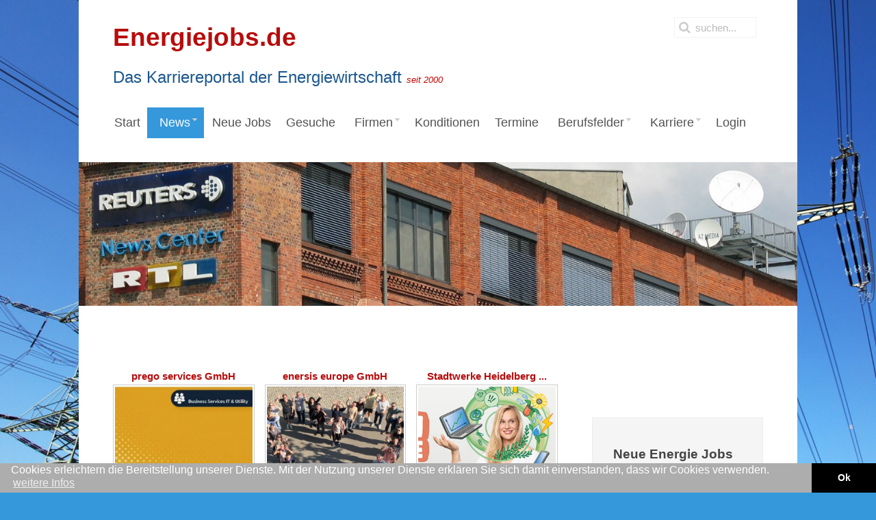

--- FILE ---
content_type: text/html; charset=utf-8
request_url: https://www.energiejobs.de/news/nachrichten/artikel-38757-boerse-kw-30-24-renixx-klettert-enphase-nachfrage-steigt-nordex-umsatz-plus-25-prozent-prognose-angehoben-vestas-us-auftraege-ormat-setzt-auf-speicher-tesla-gewinnrueckgang
body_size: 15140
content:
<!DOCTYPE HTML>
<html lang="de-de" dir="ltr"  data-config='{"twitter":0,"plusone":0,"facebook":0,"style":"default"}'>

<head>
<meta charset="utf-8">
<meta http-equiv="X-UA-Compatible" content="IE=edge">
<meta name="viewport" content="width=device-width, initial-scale=1">
<base href="https://www.energiejobs.de/news/nachrichten/artikel-38757-boerse-kw-30-24-renixx-klettert-enphase-nachfrage-steigt-nordex-umsatz-plus-25-prozent-prognose-angehoben-vestas-us-auftraege-ormat-setzt-auf-speicher-tesla-gewinnrueckgang" />
	<meta name="keywords" content="Energie, Jobs, Karriere, Stellen, Energiebranche, Energiewirtschaft" />
	<meta name="description" content="Energiejobs - Karriereportal der Energiewirtschaft seit 2000" />
	<meta name="generator" content="Joomla! - Open Source Content Management" />
	<title>Börse KW 30/24: RENIXX klettert - Enphase: Nachfrage steigt - Nordex: Umsatz plus 25 Prozent - Prognose angehoben - Vestas: US-Aufträge - Ormat setzt auf Speicher - Tesla: Gewinnrückgang</title>
	<link href="https://www.energiejobs.de/suchergebnis?itemid=38757&amp;format=opensearch" rel="search" title="Suchen Energiejobs" type="application/opensearchdescription+xml" />
	<link href="/templates/jp-snowflake/favicon.ico" rel="shortcut icon" type="image/vnd.microsoft.icon" />
	<link href="https://www.energiejobs.de/components/com_iwrnews/assets/css/style.css" rel="stylesheet" type="text/css" />
	<link href="/media/plg_jooag_shariff/css/shariff.complete.css" rel="stylesheet" type="text/css" />
	<link href="/modules/mod_jux_megamenu/assets/css/style.css" rel="stylesheet" type="text/css" />
	<link href="/modules/mod_jux_megamenu/assets/css/animate.css" rel="stylesheet" type="text/css" />
	<link href="/modules/mod_jux_megamenu/assets/css/jux-font-awesome.css" rel="stylesheet" type="text/css" />
	<link href="/modules/mod_jux_megamenu/assets/css/style/darkblue.css" rel="stylesheet" type="text/css" />
	<link href="/modules/mod_jux_megamenu/assets/css/stylec/custom-302.css" rel="stylesheet" type="text/css" />
	<style type="text/css">
#js-mainnav.darkblue ul.level1 .childcontent { margin: -20px 0 0 170px; }
	</style>
	<script type="application/json" class="joomla-script-options new">{"csrf.token":"d2ded5ce9f37138ce70ef852d83d0559","system.paths":{"root":"","base":""}}</script>
	<script src="/media/jui/js/jquery.min.js?4a2f056a4f40b147b9fcf0955e1d25ec" type="text/javascript"></script>
	<script src="/media/jui/js/jquery-noconflict.js?4a2f056a4f40b147b9fcf0955e1d25ec" type="text/javascript"></script>
	<script src="/media/jui/js/jquery-migrate.min.js?4a2f056a4f40b147b9fcf0955e1d25ec" type="text/javascript"></script>
	<script src="/media/system/js/core.js?4a2f056a4f40b147b9fcf0955e1d25ec" type="text/javascript"></script>
	<script src="/modules/mod_jux_megamenu/assets/js/headroom.js" type="text/javascript"></script>
	<script src="/modules/mod_jux_megamenu/assets/js/bootstrap.min.js" type="text/javascript"></script>
	<link rel='canonical' href='https://www.iwr.de/news/boerse-kw-30-24-renixx-klettert-enphase-nachfrage-steigt-nordex-umsatz-plus-25-prozent-prognose-angehoben-vestas-us-auftraege-ormat-setzt-auf-speicher-tesla-gewinnrueckgang-news38757' />
	<meta property="og:title" content="B&ouml;rse KW 30/24: RENIXX klettert - Enphase: Nachfrage steigt - Nordex: Umsatz plus 25 Prozent - Prognose angehoben - Vestas: US-Auftr&auml;ge - Ormat setzt auf Speicher - Tesla: Gewinnr&uuml;ckgang"/>
	<meta property="og:description" content="M&uuml;nster - Der globale Aktienindex f&uuml;r erneuerbare Energien RENIXX-World (ISIN: DE000RENX014) hat in der letzten Woche nach dem Verlust der Vorwoche gedreht..."/>
	<meta property="og:type" content="article"/>
	<meta property="og:image" content="https://www.iwr.de/images/news/38757/IWR_RENIXX_290724.PNG"/>
	<meta property="og:site_name" content="IWR"/>
	<meta name="twitter:card" content="summary_large_image" />
	<meta property="twitter:title" content="B&ouml;rse KW 30/24: RENIXX klettert - Enphase: Nachfrage steigt - Nordex: Umsatz plus 25 Prozent - Prognose angehoben - Vestas: US-Auftr&auml;ge - Ormat setzt auf Speicher - Tesla: Gewinnr&uuml;ckgang"/>
	<meta property="twitter:image" content="https://www.iwr.de/images/news/38757/IWR_RENIXX_290724.PNG"/>
	<meta property="twitter:description" content="M&uuml;nster - Der globale Aktienindex f&uuml;r erneuerbare Energien RENIXX-World (ISIN: DE000RENX014) hat in der letzten Woche nach dem Verlust der Vorwoche gedreht..."/>

<link rel="apple-touch-icon-precomposed" href="/templates/jp-snowflake/apple_touch_icon.png">
<link rel="stylesheet" href="/templates/jp-snowflake/css/bootstrap.css">
<link rel="stylesheet" href="/templates/jp-snowflake/css/theme.css">
<link rel="stylesheet" href="/templates/jp-snowflake/css/joomlaplates.css">
<link rel="stylesheet" href="/templates/jp-snowflake/css/custom.css">
<script src="/templates/jp-snowflake/js/uikit.js"></script>
<script src="/templates/jp-snowflake/warp/vendor/uikit/js/components/autocomplete.js"></script>
<script src="/templates/jp-snowflake/warp/vendor/uikit/js/components/search.js"></script>
<script src="/templates/jp-snowflake/warp/vendor/uikit/js/components/tooltip.js"></script>
<script src="/templates/jp-snowflake/warp/js/social.js"></script>
<script src="/templates/jp-snowflake/js/theme.js"></script>
<style type="text/css">
body {
background:url(https://www.energiejobs.de/images/Hintergrund/Fotolia_17950731_1920-1200.jpg)no-repeat center center fixed;
-webkit-background-size: cover;
-moz-background-size: cover;
-o-background-size: cover;
background-size: cover;
}
@media (max-width: 767px){
body .uk-navbar .tm-logo-small h4 {
	    font-size: 11px !important;
}
body .uk-navbar .tm-logo-small h4 em span{
	font-size: 9px !important;
}
}
</style>

<style>

@media (max-width: 767px){
	div#js-meganav::before {
		background-image: url(/images/Bilder_Kategorien/Fotolia_89871457_L_1280-256.jpg);
	}
}

.acp-search .uk-article-title{
	font-size: 18px !important;
	line-height: 1.2 !important;
	margin-bottom: 9px !important;
}
.acp-search .uk-article-title a{
	color: #3498db;
}
.acp-search .uk-article-meta{
	display: none;
}
.acp-search .uk-article p:not(.teaser){
	display: none;
}
.acp-search .uk-article p.teaser{
	font-weight: normal;
	margin-top: 3px;
	margin-bottom: 0;
	line-height: 20px;
}
.acp-search .uk-article {
	max-width: 620px;
}
.acp-search .tm-main .uk-panel-box{
	padding-left: 0;
	padding-top: 0;
}
.acp-search legend{
	display:none;
}
.acp-search .controls input{
	position: relative;
	top: 3px;
}
.acp-search .controls label{
	padding-right: 10px;
	margin-top: 5px;
}
.acp-search .tm-main .uk-panel-box fieldset:nth-child(2){
	display: flex;
}
@media (min-width: 501px){
	.only-mobile{
		display: none;
	}
}
@media (max-width: 500px){
	.iwr-slideshow-header > a > div > span {
		left: 0 !important;
		right: 0 !important;
		line-height: 1.3 !important;
		font-size: 16px !important;
	}
	.is-arbeitgeber-page > div > .tm-middle{
		margin-top: 0 !important;
	}
	img.arbeitgeber-logo {
		max-width: 78px;
	}
	.is-arbeitgeber-page .tm-content{
		padding-top: 0;
	}
	.is-arbeitgeber-page .uk-article-title{
		font-size: 14px;
		line-height: 28px;
	}
	
	body .iwr-slideshow-header{
		height: 50vw;
	}
	
	body .tm-main {
			margin-top: 10px;
		}
	
	body .uk-navbar-center{
		height: 1px;
	}
	.tm-navbar{
		margin-bottom: 0;
	}
	
	.is-arbeitgeber-page .jobs table,
	.is-arbeitgeber-page .jobs tbody,
	.is-arbeitgeber-page .jobs tr,
	.is-arbeitgeber-page .jobs td{
		display: block;
		text-align: left !important;
		width: 100% !important;
		padding: 0 !important;
		background-color: transparent !important;
	}	
	.is-arbeitgeber-page .jobs tr{
		margin-bottom: 10px;
	}
	.is-arbeitgeber-page .jobs th,
	.is-arbeitgeber-page .jobs thead{
		display: none !important;
	}
}
</style>
<link rel="stylesheet" href="//www.iwr.de/assets/portals/global.css" />
<script src="//www.iwr.de/assets/portals/global.js"></script>

<!-- Matomo Image Tracker-->
<img loading='lazy' referrerpolicy="no-referrer-when-downgrade" src="https://analytics.ench.de/matomo.php?idsite=24&amp;rec=1" style="border:0;position: absolute;" alt="" />
<!-- End Matomo --></head>

<body class="tm-sidebar-b-right tm-sidebars-1 tm-noblog ">

<!-- Start jp-wrapper -->
<div class="uk-container uk-container-center white-bg">
    <!-- TOP -->
	    <div class="toolbar-outer">
        <div style="padding:0" class="uk-container uk-container-center">
            <div class="tm-toolbar uk-clearfix uk-hidden-small">
                            <div class="uk-float-left"><div class="uk-panel" >
	<p><strong><span style="color: #b80c0c; font-size: 28pt;">Energiejobs.de</span></strong></p>
<p><span style="color: #1b588f; font-size: 18pt;">Das Karriereportal der Energiewirtschaft <span style="font-size: 10pt;"><em><span style="color: #cc0000;">seit 2000</span></em></span><br /></span></p></div></div>
                  
                            <div class="uk-navbar-flip">
                   <div class="uk-navbar-content uk-hidden-small">
<form id="search-184" class="uk-search" action="/news/nachrichten" method="post" role="search" data-uk-search="{'source': '/component/search/?tmpl=raw&amp;type=json&amp;ordering=&amp;searchphrase=all', 'param': 'searchword', 'msgResultsHeader': 'Suchergebnis', 'msgMoreResults': 'Weitere Ergebnisse', 'msgNoResults': 'Nichts gefunden', flipDropdown: 1}">
	<input class="uk-search-field" type="search" name="searchword" placeholder="suchen...">
	<input type="hidden" name="task"   value="search">
	<input type="hidden" name="option" value="com_search">
	<input type="hidden" name="Itemid" value="324">
</form></div>
              </div>
                          </div>
        </div>
    </div>
    

	            <nav class="tm-navbar uk-navbar">
                
                      
                            <div class="menu-inner">
              <div class="module"><div id="jux_memamenu302">
	<div id="megamenucss" class="megamenucss302">
		<div id="js-mainnav" class="clearfix megamenu horizontal left darkblue left down noJS  megamenu">
						<div id="CSS3-megaMenuToggle" class="megaMenuToggle">
				<i class="jux-fa jux-fa-bars font-item-menu"></i>
			</div>
						<div class="js-megamenu clearfix" id="js-meganav">
<ul class="megamenu level0"><li  class="megacss first submenu-align-auto"><a href="/"  class="megacss first " id="menu101" ><span class="menu-title"><i class="jux-fa  jux-"></i>Start</span></a></li><li  class="megacss haschild active submenu-align-auto"><a href="/news/nachrichten"  class="megacss haschild active " id="menu419" ><span class="menu-title"><i class="jux-fa  jux-"></i>News</span></a><div style='0' class="childcontent adddropdown clearfix cols1  ">
<div class=" jux-fa jux-fa-angle-down dropdown-toggle " id="arrow-icon" data-toggle="dropdown"></div>
<div class="childcontent-inner-wrap dropdown-menu">
<div class="childcontent-inner clearfix" style="width: 200px;"><div class="megacol column1 first" style="width: 200px;"><ul class="megamenu level1"><li  class="megacss first active submenu-align-auto"><a href="/news/nachrichten"  class="megacss first active " id="menu454" ><span class="menu-title"><i class="jux-fa  jux-"></i>Nachrichten</span></a></li><li  class="megacss submenu-align-auto"><a href="/news/presse"  class="megacss " id="menu497" ><span class="menu-title"><i class="jux-fa  jux-"></i>Pressemitteilungen</span></a></li><li  class="megacss submenu-align-auto"><a href="/news/politik"  class="megacss " id="menu470" ><span class="menu-title"><i class="jux-fa  jux-"></i>Politik</span></a></li><li  class="megacss submenu-align-auto"><a href="/news/wirtschaft-finanzen"  class="megacss " id="menu474" ><span class="menu-title"><i class="jux-fa  jux-"></i>Wirtschaft &amp; Finanzen</span></a></li><li  class="megacss submenu-align-auto"><a href="/news/firmen-und-produkte"  class="megacss " id="menu455" ><span class="menu-title"><i class="jux-fa  jux-"></i>Firmen und Produkte</span></a></li><li  class="megacss submenu-align-auto"><a href="/news/regenerative-energien"  class="megacss " id="menu456" ><span class="menu-title"><i class="jux-fa  jux-"></i>Regenerative Energien</span></a></li><li  class="megacss submenu-align-auto"><a href="/news/energierecht"  class="megacss " id="menu457" ><span class="menu-title"><i class="jux-fa  jux-"></i>Energierecht</span></a></li><li  class="megacss submenu-align-auto"><a href="/news/atomenergie"  class="megacss " id="menu458" ><span class="menu-title"><i class="jux-fa  jux-"></i>Atomenergie</span></a></li><li  class="megacss submenu-align-auto"><a href="/news/kohle"  class="megacss " id="menu459" ><span class="menu-title"><i class="jux-fa  jux-"></i>Kohle</span></a></li><li  class="megacss submenu-align-auto"><a href="/news/oel-gas"  class="megacss " id="menu460" ><span class="menu-title"><i class="jux-fa  jux-"></i>Öl &amp; Gas</span></a></li><li  class="megacss submenu-align-auto"><a href="/news/verbaende"  class="megacss " id="menu461" ><span class="menu-title"><i class="jux-fa  jux-"></i>Verbände</span></a></li><li  class="megacss submenu-align-auto"><a href="/news/klima-umweltschutz"  class="megacss " id="menu462" ><span class="menu-title"><i class="jux-fa  jux-"></i>Klima &amp; Umweltschutz</span></a></li><li  class="megacss submenu-align-auto"><a href="/news/energieberufe-bildung"  class="megacss " id="menu463" ><span class="menu-title"><i class="jux-fa  jux-"></i>Energieberufe &amp; Bildung</span></a></li><li  class="megacss submenu-align-auto"><a href="/news/energiespeicher"  class="megacss " id="menu472" ><span class="menu-title"><i class="jux-fa  jux-"></i>Energiespeicher</span></a></li><li  class="megacss submenu-align-auto"><a href="/news/digitales-und-software"  class="megacss " id="menu471" ><span class="menu-title"><i class="jux-fa  jux-"></i>Digitales und Software</span></a></li><li  class="megacss submenu-align-auto"><a href="/news/personalien"  class="megacss " id="menu473" ><span class="menu-title"><i class="jux-fa  jux-"></i>Personalien</span></a></li><li  class="megacss submenu-align-auto"><a href="/news/brennstoffzelle"  class="megacss " id="menu464" ><span class="menu-title"><i class="jux-fa  jux-"></i>Brennstoffzelle</span></a></li><li  class="megacss submenu-align-auto"><a href="/news/wasserstoff"  class="megacss " id="menu465" ><span class="menu-title"><i class="jux-fa  jux-"></i>Wasserstoff</span></a></li><li  class="megacss submenu-align-auto"><a href="/news/bhkw-und-kwk"  class="megacss " id="menu466" ><span class="menu-title"><i class="jux-fa  jux-"></i>BHKW und KWK</span></a></li><li  class="megacss submenu-align-auto"><a href="/news/elektromobilitaet"  class="megacss " id="menu467" ><span class="menu-title"><i class="jux-fa  jux-"></i>Elektromobilität</span></a></li><li  class="megacss submenu-align-auto"><a href="/news/netzausbau"  class="megacss " id="menu468" ><span class="menu-title"><i class="jux-fa  jux-"></i>Netzausbau</span></a></li><li  class="megacss submenu-align-auto"><a href="/news/international"  class="megacss " id="menu469" ><span class="menu-title"><i class="jux-fa  jux-"></i>International</span></a></li><li  class="megacss submenu-align-auto"><a href="/news/ticker"  class="megacss " id="menu442" ><span class="menu-title"><i class="jux-fa  jux-"></i>Ticker</span></a></li><li  class="megacss last submenu-align-auto"><a href="/news/forschung"  class="megacss last " id="menu499" ><span class="menu-title"><i class="jux-fa  jux-"></i>Energieforschung</span></a></li></ul></div></div>
</div></div></li><li  class="megacss submenu-align-auto"><a href="/jobs"  class="megacss " id="menu236" ><span class="menu-title"><i class="jux-fa  jux-"></i>Neue Jobs</span></a></li><li  class="megacss submenu-align-auto"><a href="/gesuche"  class="megacss " id="menu251" ><span class="menu-title"><i class="jux-fa  jux-"></i>Gesuche</span></a></li><li  class="megacss haschild submenu-align-fullwidth"><a href="#"  class="megacss haschild " id="menu102" ><span class="menu-title"><i class="jux-fa  jux-"></i>Firmen</span></a><div style='0' class="childcontent adddropdown clearfix cols1  ">
<div class=" jux-fa jux-fa-angle-down dropdown-toggle " id="arrow-icon" data-toggle="dropdown"></div>
<div class="childcontent-inner-wrap dropdown-menu">
<div class="childcontent-inner clearfix" style="width: 200px;"><div class="moduletable">
						
	<p> 
<div class="megacol column1" style="float:left; width:33%;"><ul class="megamenu level1"></li>
</li>
</div><div class="megacol column1" style="float:left; width:33%;"><ul class="megamenu level1">	<li class="megacss first submenu-align-auto">
								<a id="menu9992" class="megacss first " href="https://www.energiejobs.de/firmen/info-377-erneuerbare-energien">
									<span class="menu-title"><i class="jux-fa  jux-"></i>Erneuerbare Energien</span>
								</a></li>
</li>
</li>
</li>
</li>
</li></ul>
</div> 
</p>		</div></div>
</div></div></li><li  class="megacss submenu-align-auto"><a href="/konditionen"  class="megacss " id="menu250" ><span class="menu-title"><i class="jux-fa  jux-"></i>Konditionen</span></a></li><li  class="megacss submenu-align-auto"><a href="/termine"  class="megacss " id="menu253" ><span class="menu-title"><i class="jux-fa  jux-"></i>Termine</span></a></li><li  class="megacss haschild submenu-align-fullwidth"><a href="/berufsfelder"  class="megacss haschild " id="menu420" ><span class="menu-title"><i class="jux-fa  jux-"></i>Berufsfelder</span></a><div style='0' class="childcontent adddropdown clearfix cols1  ">
<div class=" jux-fa jux-fa-angle-down dropdown-toggle " id="arrow-icon" data-toggle="dropdown"></div>
<div class="childcontent-inner-wrap dropdown-menu">
<div class="childcontent-inner clearfix" style="width: 200px;"><div class="moduletable">
						
	<p> 
	
			<div class="megacol column1" style="float:left; width:25%;">
				<ul class="megamenu level1">
					<li class="megacss first submenu-align-auto">
						<a id="menu9990" class="megacss first " href="/berufsfelder/232-beratung">
							<span class="menu-title"><i class="jux-fa  jux-"></i>Beratung</span>
						</a>
					</li>
				</ul>
			</div>	
			<div class="megacol column2" style="float:left; width:25%;">
				<ul class="megamenu level1">
					<li class="megacss first submenu-align-auto">
						<a id="menu9991" class="megacss first " href="/berufsfelder/21-betriebswirtschaft">
							<span class="menu-title"><i class="jux-fa  jux-"></i>Betriebswirtschaft</span>
						</a>
					</li>
				</ul>
			</div>	
			<div class="megacol column3" style="float:left; width:25%;">
				<ul class="megamenu level1">
					<li class="megacss first submenu-align-auto">
						<a id="menu9992" class="megacss first " href="/berufsfelder/257-consultant">
							<span class="menu-title"><i class="jux-fa  jux-"></i>Consultant</span>
						</a>
					</li>
				</ul>
			</div>	
			<div class="megacol column4" style="float:left; width:25%;">
				<ul class="megamenu level1">
					<li class="megacss first submenu-align-auto">
						<a id="menu9993" class="megacss first " href="/berufsfelder/220-energierecht">
							<span class="menu-title"><i class="jux-fa  jux-"></i>Energierecht</span>
						</a>
					</li>
				</ul>
			</div>	
			<div class="megacol column5" style="float:left; width:25%;">
				<ul class="megamenu level1">
					<li class="megacss first submenu-align-auto">
						<a id="menu9994" class="megacss first " href="/berufsfelder/47-energiewirtschaft">
							<span class="menu-title"><i class="jux-fa  jux-"></i>Energiewirtschaft</span>
						</a>
					</li>
				</ul>
			</div>	
			<div class="megacol column6" style="float:left; width:25%;">
				<ul class="megamenu level1">
					<li class="megacss first submenu-align-auto">
						<a id="menu9995" class="megacss first " href="/berufsfelder/55-ingenieurwissenschaften">
							<span class="menu-title"><i class="jux-fa  jux-"></i>Ingenieurwissenschaften</span>
						</a>
					</li>
				</ul>
			</div>	
			<div class="megacol column7" style="float:left; width:25%;">
				<ul class="megamenu level1">
					<li class="megacss first submenu-align-auto">
						<a id="menu9996" class="megacss first " href="/berufsfelder/191-it">
							<span class="menu-title"><i class="jux-fa  jux-"></i>IT</span>
						</a>
					</li>
				</ul>
			</div>	
			<div class="megacol column8" style="float:left; width:25%;">
				<ul class="megamenu level1">
					<li class="megacss first submenu-align-auto">
						<a id="menu9997" class="megacss first " href="/berufsfelder/56-kaufm-berufsausbildung">
							<span class="menu-title"><i class="jux-fa  jux-"></i>kaufm. Berufsausbildung</span>
						</a>
					</li>
				</ul>
			</div>	
			<div class="megacol column9" style="float:left; width:25%;">
				<ul class="megamenu level1">
					<li class="megacss first submenu-align-auto">
						<a id="menu9998" class="megacss first " href="/berufsfelder/39-sozialwissenschaften">
							<span class="menu-title"><i class="jux-fa  jux-"></i>Sozialwissenschaften</span>
						</a>
					</li>
				</ul>
			</div>	
			<div class="megacol column10" style="float:left; width:25%;">
				<ul class="megamenu level1">
					<li class="megacss first submenu-align-auto">
						<a id="menu9999" class="megacss first " href="/berufsfelder/243-stadtwerke">
							<span class="menu-title"><i class="jux-fa  jux-"></i>Stadtwerke</span>
						</a>
					</li>
				</ul>
			</div>	
			<div class="megacol column11" style="float:left; width:25%;">
				<ul class="megamenu level1">
					<li class="megacss first submenu-align-auto">
						<a id="menu99910" class="megacss first " href="/berufsfelder/92-technische-berufsausbildung">
							<span class="menu-title"><i class="jux-fa  jux-"></i>technische Berufsausbildung</span>
						</a>
					</li>
				</ul>
			</div>	
			<div class="megacol column12" style="float:left; width:25%;">
				<ul class="megamenu level1">
					<li class="megacss first submenu-align-auto">
						<a id="menu99911" class="megacss first " href="/berufsfelder/74-umweltwissenschaft">
							<span class="menu-title"><i class="jux-fa  jux-"></i>Umweltwissenschaft</span>
						</a>
					</li>
				</ul>
			</div>	
			<div class="megacol column13" style="float:left; width:25%;">
				<ul class="megamenu level1">
					<li class="megacss first submenu-align-auto">
						<a id="menu99912" class="megacss first " href="/berufsfelder/177-vertrieb">
							<span class="menu-title"><i class="jux-fa  jux-"></i>Vertrieb</span>
						</a>
					</li>
				</ul>
			</div>	
			<div class="megacol column14" style="float:left; width:25%;">
				<ul class="megamenu level1">
					<li class="megacss first submenu-align-auto">
						<a id="menu99913" class="megacss first " href="/berufsfelder/43-wirtschaftsinformatik">
							<span class="menu-title"><i class="jux-fa  jux-"></i>Wirtschaftsinformatik</span>
						</a>
					</li>
				</ul>
			</div>	
			<div class="megacol column15" style="float:left; width:25%;">
				<ul class="megamenu level1">
					<li class="megacss first submenu-align-auto">
						<a id="menu99914" class="megacss first " href="/berufsfelder/44-wirtschaftsingenieure">
							<span class="menu-title"><i class="jux-fa  jux-"></i>Wirtschaftsingenieure</span>
						</a>
					</li>
				</ul>
			</div>	
			<div class="megacol column16" style="float:left; width:25%;">
				<ul class="megamenu level1">
					<li class="megacss first submenu-align-auto">
						<a id="menu99915" class="megacss first " href="/berufsfelder/46-wirtschaftswissenschaften">
							<span class="menu-title"><i class="jux-fa  jux-"></i>Wirtschaftswissenschaften</span>
						</a>
					</li>
				</ul>
			</div> 
</p>		</div></div>
</div></div></li><li  class="megacss haschild submenu-align-auto"><a href="/karrieretipps"  class="megacss haschild " id="menu421" ><span class="menu-title"><i class="jux-fa  jux-"></i>Karriere</span></a><div style='0' class="childcontent adddropdown clearfix cols1  ">
<div class=" jux-fa jux-fa-angle-down dropdown-toggle " id="arrow-icon" data-toggle="dropdown"></div>
<div class="childcontent-inner-wrap dropdown-menu">
<div class="childcontent-inner clearfix" style="width: 200px;"><div class="megacol column1 first" style="width: 200px;"><ul class="megamenu level1"><li  class="megacss first submenu-align-auto"><a href="/karrieretipps/gewerbe"  class="megacss first " id="menu422" ><span class="menu-title"><i class="jux-fa  jux-"></i>Gewerbe</span></a></li></ul></div></div>
</div></div></li><li  class="megacss last submenu-align-auto"><a href="/login"  class="megacss last " id="menu175" ><span class="menu-title"><i class="jux-fa  jux-"></i>Login</span></a></li></ul>
</div>		</div>
	</div>
</div>

<style type="text/css">
	 #jux_memamenu302 ul.megamenu li.haschild.megacss:hover>div.childcontent.adddropdown,
	 #jux_memamenu302 .childcontent.open>.dropdown-menu{
	 	opacity:1;
	 	visibility:visible;
	 	display:block;
	 	-moz-animation:fadeInDown 400ms ease-in ;
       	-webkit-animation: fadeInDown 400ms ease-in ;
       	animation:fadeInDown 400ms ease-in ;}
	}
</style>
<script type="text/javascript">
    jQuery(document).ready(function ($) {
        $(".megamenucss302 #CSS3-megaMenuToggle").click(function () {
             $(".megamenucss302 .js-megamenu").toggleClass("dropdown-menucssjs-meganav");
             
           
        });
  	   $(window).resize(function () {
            if (document.body.offsetWidth > 768) {
             	 $(".megamenucss302 .js-megamenu").removeClass("dropdown-menucssjs-meganav"); 
            }
            
        });
    });
</script>


	</div>              </div>
                      
                      
  
                            <div class="uk-navbar-content uk-navbar-center uk-visible-small"><a class="tm-logo-small" href="https://www.energiejobs.de">
	<h2 style="color: #b80c0c; font-size: 28pt; text-align: center;">Energiejobs.de</h2>
<h4 style="color: #1b588f; font-size: 18pt; text-align: center;">Das Karriereportal der Energiewirtschaft <em><span style="font-size: 10pt; color: #cc0000;">seit 2000</span></em></h4></a></div>
                  
            </nav>
  	    
	    <div class="headerbar"><div class="uk-panel" >
	<p><img loading='lazy' src="/images/Bilder_Kategorien/IWR_Reuters_News_Center_RTL_103_0347_1280-256.JPG" alt="IWR Reuters News Center RTL 103 0347 1280 256" /></p></div></div>
    
    <!-- Top Module A B C D -->
        <!-- End Top Module A B C D -->
    
<!-- Main Content -->
		<div class="tm-middle uk-grid" data-uk-grid-match data-uk-grid-margin>

						<div class="tm-main uk-width-medium-7-10">

				
								<main class="tm-content">

					
					<div id="system-message-container">
</div>
<!-- TMR:Qi1XZWJzZWl0ZW4vaXdyL2xpYi9wb3J0YWwvY29tcG9uZW50cy9uZXdzLnBocDo2ODI=/0 -->

<!-- TMR:Qi1XZWJzZWl0ZW4vaXdyL2xpYi9wb3J0YWwvY29tcG9uZW50cy9uZXdzLnBocDo3MDg=/0 -->

<!-- TMR:Qi1XZWJzZWl0ZW4vaXdyL2xpYi9wb3J0YWwvY29tcG9uZW50cy9uZXdzLnBocDo3MTM=/0 -->

<!-- TMR:Qi1XZWJzZWl0ZW4vaXdyL2xpYi9wb3J0YWwvY29tcG9uZW50cy9uZXdzLnBocDo3MjU=/0 -->

<!-- TMR:Qi1XZWJzZWl0ZW4vaXdyL2xpYi9wb3J0YWwvY29tcG9uZW50cy9uZXdzLnBocDo3MjY=/0 -->
				<div>
									<div style="display: flex;justify-content: space-between;margin-top: 0px;margin-bottom: 20px;">
																				<a href="https://www.energiejobs.de/jobs/job-2160-prozess-experte-meter-2-cash-basic-m-w-d-prego-services-gmbh-saarbruecken-ludwigshafen-am-rhein-ludwigshafen-am-rhein" style="text-align:center;font-size: 13px;text-decoration:none;width: calc(33.33% - 10px)">
										<strong style="color:#b80c0c;font-size:15px; ">prego services GmbH</strong>
										<img loading='lazy' src="https://www.energiejobs.de/anzeigen/prego-services-gmbh-20251124154504/prozess-experte-meter-2-cash-basic-m-w-d-rotation.jpg" style="width: 100%;padding:2px;border: 1px solid #ccc;background-color:#fff;margin-bottom:8px"><br>
										<strong>Prozess-Experte Meter-2-Cash (basic) (m/w/d)*</strong>
							</a>
																											<a href="https://www.energiejobs.de/jobs/job-2158-vertriebsinnendienst-internal-sales-gn-mid-level-enersis-europe-gmbh-berlin-bern-bern" style="text-align:center;font-size: 13px;text-decoration:none;width: calc(33.33% - 10px)">
										<strong style="color:#b80c0c;font-size:15px; ">enersis europe GmbH</strong>
										<img loading='lazy' src="https://www.energiejobs.de/anzeigen/enersis-europe-gmbh-20251117123230/vertriebsinnendienst-internal-sales-gn-mid-level-rotation.jpg" style="width: 100%;padding:2px;border: 1px solid #ccc;background-color:#fff;margin-bottom:8px"><br>
										<strong>Vertriebsinnendienst  /  Internal Sales (gn) Mid Level</strong>
							</a>
																											<a href="https://www.energiejobs.de/jobs/job-2163-experten-m-w-i-backoffice-stadtwerke-heidelberg-energie-gmbh-heidelberg" style="text-align:center;font-size: 13px;text-decoration:none;width: calc(33.33% - 10px)">
										<strong style="color:#b80c0c;font-size:15px; ">Stadtwerke Heidelberg ...</strong>
										<img loading='lazy' src="https://www.energiejobs.de/anzeigen/stadtwerke-heidelberg-energie-gmbh-20251203130911/experten-m-w-i-backoffice-rotation.jpg" style="width: 100%;padding:2px;border: 1px solid #ccc;background-color:#fff;margin-bottom:8px"><br>
										<strong>Experten (m/w / i) Backoffice</strong>
							</a>
															</div>
								<div style="display: flex;justify-content: space-between;margin-top: 25px;margin-bottom: 20px;">
																		</div>
				</div>
		
<!-- TMR:Qi1XZWJzZWl0ZW4vaXdyL2xpYi9wb3J0YWwvY29tcG9uZW50cy9uZXdzLnBocDo3NjA=/0 -->

<!-- TMR:Qi1XZWJzZWl0ZW4vaXdyL2xpYi9wb3J0YWwvY29tcG9uZW50cy9uZXdzLnBocDo3NjQ=/0 -->

<!-- TMR:Qi1XZWJzZWl0ZW4vaXdyL2xpYi9wb3J0YWwvY29tcG9uZW50cy9uZXdzLnBocDo3NjQ=/0 -->

<!-- TMR:Qi1XZWJzZWl0ZW4vaXdyL2xpYi9wb3J0YWwvY29tcG9uZW50cy9uZXdzLnBocDo3NjQ=/0 -->

<!-- TMR:Qi1XZWJzZWl0ZW4vaXdyL2xpYi9wb3J0YWwvY29tcG9uZW50cy9uZXdzLnBocDo3NjQ=/0 -->

<!-- TMR:Qi1XZWJzZWl0ZW4vaXdyL2xpYi9wb3J0YWwvY29tcG9uZW50cy9uZXdzLnBocDo5NzU=/0 -->
<div class="newsdiv"><h1>Börse KW 30/24: RENIXX klettert - Enphase: Nachfrage steigt - Nordex: Umsatz plus 25 Prozent - Prognose angehoben - Vestas: US-Aufträge - Ormat setzt auf Speicher - Tesla: Gewinnrückgang</h1><p><a href="https://www.iwr.de/images/news/38757/IWR_RENIXX_290724.PNG" target="_blank" class="news-details-image"><img loading='lazy' align="left" src="https://www.iwr.de/images/news/38757/boerse-kw-30-24-renixx-klettert-enphase-nachfrage-steigt-nordex-umsatz-plus-25-prozent-prognose-angehoben-vestas-us-auftraege-ormat-setzt-auf-speicher-tesla-gewinnrueckgang-thumb.jpg" alt="&copy; IWR / BSB"><em>&copy; IWR / BSB</em></a><p class="teaser">Münster - Der globale Aktienindex für erneuerbare Energien RENIXX-World (ISIN: DE000RENX014) hat in der letzten Woche nach dem Verlust der Vorwoche gedreht und wieder zugelegt. Im Fokus stehen insbesondere Solar- und Windaktien, die von der Entwicklung im US-Wahlkampf um die nächste Präsidentschaft profitieren. </p><p>Der regenerative Aktienindex RENIXX World hat in der letzten Woche um 2,4 Prozent auf 1.077,38 Punkte zugelegt (Schlusskurs, 26.07.2024). Hauptgrund für den Stimmungsumschwung sind die Entwicklungen in den USA. Hatten Investoren im Vorfeld der US-Wahlen schon auf die Trump-Agenda (fossile Energien) gesetzt, scheint sich mit dem Rückzug von Joe Biden und der voraussichtlichen Nominierung von Kamala Harris das Blatt zu drehen. Zumindest scheint der Ausbau der erneuerbaren Energien und die Fortführung des Inflation Reduction Acts ein positives Momentum zu erhalten.</p><p><b>Übergeordneter Trend</b><br />
Der RENIXX pendelt derzeit weiter in der Bandbreite zwischen 1.000 und 1.200 Punkte. Im oberen Bereich ist die 1.100 Punkte-Marke zwar in Reichweite, kann aber derzeit nicht überwunden werden, die Überschreitung wäre ein positives Signal. Auf der Unterseite hält die 1.000 Punkte-Marke weiterhin. Auf Jahressicht steht der RENIXX mit dem Schlusskurs von Freitag bei einem Minus von 9,8 Prozent (Vorwoche: - 11,9 Prozent). Das Jahreshoch (Schlusskurs-Basis) wurde am 02.01.2024 mit 1.181 Punkten erreicht, das Jahrestief (Schlusskurs-Basis) mit 964 Punkten am 22.04.2024 markiert.</p><p><b>Enphase: Nachfrage zieht wieder an</b><br />
Enphase hat im Vergleich zum Vorquartal Q1 2024 den Umsatz gesteigert und auch das Nettoergebnis ist wieder positiv, nachdem im Vorquartal noch ein Verlust zu Buche stand. Allerdings bleibt das Unternehmen noch deutlich unter den Ergebnissen des Vorjahreszeitraums, zudem verfehlt Enphase die Schätzungen der Analysten beim Umsatz und auch beim Ergebnis pro Aktie leicht. Die Aktie gewinnt auf Wochensicht 12,4 Prozent auf einen Kurs von 110,94 Euro.</p><p><b>Nordex 1. HJ: Umsatzplus von 25 Prozent, Jahresprognose 2024 leicht angehoben - Vestas sichert sich USA-Aufträge</b><br />
Nordex hat die Geschäftszahlen für das erste Halbjahr 2024 vorgelegt. Insgesamt meldet der Windturbinenhersteller für die ersten sechs Monate eine robuste finanzielle und operative Entwicklung. Die Prognose der EBITDA-Marge für das Jahr 2024 passt Nordex an. Der Umsatz steigt auf 3,4 Mrd. Euro (1.HJ 2023: 2,8 Mrd. Euro), das operative Ergebnis EBITDA (Ergebnis vor Zinsen, Steuern und Abschreibungen) verbesserte sich im ersten Halbjahr 2024 deutlich auf 118,0 Mio. Euro (H1 23: minus 114,3 Mio. Euro). Nordex bringt zudem eine N 169/5.X Variante für die USA auf den Markt. Am Freitag ist die Aktie mit einem Kurs von 14,11 aus dem Handel gegangen, auf Jahressicht 2024 hat der Kurs damit bisher um 35 Prozent zugelegt.</p><p>Nordex-Mitbewerber Vestas hat in der letzten Woche weitere Großaufträge in den USA für zwei nicht näher spezifizierte Windenergieprojekte über 253 MW Leistung gemeldet. Die Aktie profitiert, der Kurs klettert um 5,4 Prozent auf 21,68 Euro.</p><p><b>Ormat baut Geschäft mit Batteriespeichern aus</b><br />
Der Geothermie-Spezialist Ormat setzt nicht nur auf Erdwärme, sondern baut konsequent das Speichergeschäft aus. Jetzt hat Ormat die Unterzeichnung einer 15-jährigen Vereinbarung über den Kauf und Verkauf von Ressourcen (Resource Adequacy Purchase and Sale Agreement, RA Agreement) mit der Stadt Riverside für das Shirk-Batterie-Energiespeichersystem (BESS) mit einer Leistung von 80 MW und einer Speicherkapazität von 320 MWh bekannt gegeben. Der 4-Stundenspeicher soll bis Ende 2025 fertiggestellt sein.<br />
Die Ormat-Aktie gewinnt 3 Prozent auf einen Kurs von 70,06 Euro.</p><p><b>Tesla mit Gewinnrückgang</b><br />
Der US-Elektrofahrzeugbauer Tesla hat im zweiten Quartal 2024 einen Umsatz von 25,5 Mrd. US-Dollar erzielt. Gegenüber dem Vorjahresquartal ist das ein leichtes Plus von etwa 2 Prozent (Q2 2023: 24,93 Mrd. USD). Der Nettogewinn in Q2 24 liegt nach GAAP-Bilanzierungsstandard bei 1,48 Mrd., USD, was gegenüber dem Vorjahresquartal einem satten Rückgang von 45 Prozent entspricht (Q2 23: 2,7 Mrd. USD). Nach dem Gewinneinbruch in Q1 2024 von minus 55 Prozent auf 1,13 Mrd. USD (Q1 23: 2,5 Mrd. USD) verzeichnet Tesla damit den zweiten heftigen Gewinnrückgang in Folge. <br />
Der Kurs gerät unter Druck und verliert 9,4 Prozent auf 199,68 Euro. Damit ist die Tesla-Aktie in der letzten Woche der schwächste RENIXX-Titel. </p><p><b>RENIXX setzt Aufwärtstrend fort</b><br />
Zum Auftakt der neuen Börsenwoche tendiert der RENIXX weiter positiv. Im frühen Handel zulegen können Sunnova, Canadian Solar, Fuelcell Energy, Jinkosolar und EDP Renewables. Verluste verbuchen Solaredge, Bloom Energy, Innergex, Renewable Energy und Verbund.</p><p><br />
<p class=quelle>© IWR, 2024</p><br />
</p><div class="addional_informations"><b>Mehr Nachrichten und Infos aus der Regenerativen Energiewirtschaft</b><br /><br />
<a href='https://www.energiejobs.de/news/ticker/nachfrage-zieht-wieder-an-enphase-energy-aktie-legt-nach-quartalszahlen-q2-24-zu-artikel6829'>Nachfrage zieht wieder an: Enphase Energy Aktie legt nach Quartalszahlen (Q2 24) zu - Aktie klettert</a><br /><br />
<a href='https://www.energiejobs.de/news/ticker/windmarkt-usa-vestas-sichert-sich-zuschlag-fuer-weitere-windenergie-grossprojekte-in-den-usa-artikel6820'>Windmarkt USA: Vestas sichert sich Zuschlag für weitere Windenergie-Großprojekte in den USA</a><br /><br />
<a href='https://www.iwr.de/news/nordex-im-ersten-halbjahr-2024-mit-umsatzplus-von-25-prozent-ergebnis-verbessert-jahresprognose-wird-angepasst-news38752' target="_blank">Nordex im ersten Halbjahr 2024 mit Umsatzplus von 25 Prozent - Ergebnis verbessert - Jahresprognose wird angepasst</a><br /><br />
<a href='https://www.iwr.de/news/siemens-energy-baut-fuer-ewe-eine-wasserstoff-grossanlage-mit-280-mw-elektrolyse-leistung-news38753' target="_blank">Siemens Energy baut für EWE eine Wasserstoff-Großanlage mit 280 MW Elektrolyse-Leistung</a><br /><br />
<a href='https://www.energiejobs.de/jobs/job--'></a><br /><br />
<a href='https://www.iwr.de/erneuerbare-energien/aktien.php' target="_blank">Erneuerbare Energien: globaler Aktienindex RENIXX - Renewable Energy Industrial Index</a><br /><br />
<br /><br />
<a href='https://www.energiejobs.de/jobs/job--'></a><br /><br />
<a href='https://www.iwrpressedienst.de/energie-themen/pm-8202-mvv-tochter-juwi-verkauft-267-mw-solaranlagen-portfolio-an-foresight-und-mirova-und-unterzeichnet-epc-und-om-vertraege-in-griechenland' target='_blank' target="_blank">Original PM: MVV-Tochter Juwi verkauft 267-MW-Solaranlagen-Portfolio an Foresight und Mirova und unterzeichnet EPC- und O&amp;M-Verträge in Griechenland</a></div></p>29.07.2024</div><p>&nbsp;</p>
<!-- TMR:Qi1XZWJzZWl0ZW4vaXdyL2xpYi9wb3J0YWwvY29tcG9uZW50cy9uZXdzLnBocDoxMDMy/0 -->
					<div class="navigator-share">
						<img loading='lazy' src="https://www.iwr.de/assets/images/share.svg" style="margin-right: 10px;" />
						Artikel teilen / merken
					</div>
					
						<div data-url="https://www.energiejobs.de/news/nachrichten/artikel-38757-boerse-kw-30-24-renixx-klettert-enphase-nachfrage-steigt-nordex-umsatz-plus-25-prozent-prognose-angehoben-vestas-us-auftraege-ormat-setzt-auf-speicher-tesla-gewinnrueckgang" data-theme="color" data-services="[&quot;twitter&quot;,&quot;facebook&quot;,&quot;xing&quot;,&quot;linkedin&quot;,&quot;mail&quot;]" data-orientation="horizontal" data-mail-url="/e-mail-weiterempfehlung?token=[base64]" data-lang="de" data-backend-url="/plugins/system/jooag_shariff/backend/" class="shariff"></div><script src="/media/plg_jooag_shariff/js/shariff.min.js"></script>							
<!-- TMR:Qi1XZWJzZWl0ZW4vaXdyL2xpYi9wb3J0YWwvY29tcG9uZW50cy9uZXdzLnBocDoxMDQ3/0 -->
					<br><br>
					<div>
					<a href="https://www.energiejobs.de" class="link-headline" target="_blank" style="font-size: 18px;color:#000"><strong>Jobs &amp; Karriere - Energiejobs.de</strong></a>
					
<!-- TMR:Qi1XZWJzZWl0ZW4vaXdyL2xpYi9wb3J0YWwvY29tcG9uZW50cy9uZXdzLnBocDoxMTkz/0 -->

<!-- TMR:Qi1XZWJzZWl0ZW4vaXdyL2xpYi9wb3J0YWwvY29tcG9uZW50cy9uZXdzLnBocDoxMjAz/0 -->

<!-- TMR:Qi1XZWJzZWl0ZW4vaXdyL2xpYi9wb3J0YWwvY29tcG9uZW50cy9uZXdzLnBocDoxMjM0/0 -->
								<style>
									.jobs-zweizeilig .acp-job-title{
										display: block;
										height: 57px;
									}
								</style>
						<div style="display: flex;justify-content: space-between;margin-top: 25px;margin-bottom: 10px;">
																							<a href="https://www.energiejobs.de/jobs/job-2162-leitung-kunden-hr-payroll-services-m-w-d-prego-services-gmbh-saarbruecken-ludwigshafen-am-rhein-ludwigshafen-am-rhein" target="_blank" style="text-align:center;font-size: 13px;text-decoration:none;width: calc(33.33% - 10px)">
													<strong style="font-size:16px" class="acp-job-title">prego services GmbH</strong>
											<img loading='lazy' src="https://www.energiejobs.de/anzeigen/prego-services-gmbh-20251125154712/leitung-kunden-hr-payroll-services-m-w-d-rotation.jpg" style="width: 100%;padding:2px;border: 1px solid #ccc;background-color:#fff;margin-bottom:8px"><br>
											<strong>Leitung Kunden-HR- &amp; Payroll-Services (m/w / d)*</strong>
								</a>
																							<a href="https://www.energiejobs.de/jobs/job-2155-consultant-m-w-d-waermewende-kommunale-transformation-ifok-gmbh-bensheim-berlin-duesseldorf-hamburg-muenchen-berlin-duesseldorf-hamburg-muenchen" target="_blank" style="text-align:center;font-size: 13px;text-decoration:none;width: calc(33.33% - 10px)">
													<strong style="font-size:16px" class="acp-job-title">ifok GmbH</strong>
											<img loading='lazy' src="https://www.energiejobs.de/anzeigen/ifok-gmbh-20251112123854/consultant-m-w-d-waermewende-kommunale-transformation-rotation.jpg" style="width: 100%;padding:2px;border: 1px solid #ccc;background-color:#fff;margin-bottom:8px"><br>
											<strong>Consultant (m/w / d) W&auml;rmewende &amp; kommunale Transformation</strong>
								</a>
																							<a href="https://www.energiejobs.de/jobs/job-2157-senior-sales-consultant-gn-enersis-europe-gmbh-deutschlandweit" target="_blank" style="text-align:center;font-size: 13px;text-decoration:none;width: calc(33.33% - 10px)">
													<strong style="font-size:16px" class="acp-job-title">enersis europe GmbH</strong>
											<img loading='lazy' src="https://www.energiejobs.de/anzeigen/enersis-europe-gmbh-20251117115516/senior-sales-consultant-gn-rotation.jpg" style="width: 100%;padding:2px;border: 1px solid #ccc;background-color:#fff;margin-bottom:8px"><br>
											<strong>(Senior) Sales Consultant (gn)</strong>
								</a>
													</div>
					</div>
					
<!-- TMR:Qi1XZWJzZWl0ZW4vaXdyL2xpYi9wb3J0YWwvY29tcG9uZW50cy9uZXdzLnBocDoxMjc0/0 -->
					<div>
					
<!-- TMR:Qi1XZWJzZWl0ZW4vaXdyL2xpYi9wb3J0YWwvY29tcG9uZW50cy9uZXdzLnBocDoxMjg3/0 -->
						<div style="display: flex;justify-content: space-between;margin-top: 25px;margin-bottom: 10px;">
																							<a href="https://www.energiejobs.de/jobs/job-2156-senior-managing-consultant-m-w-d-waermewende-und-kommunale-transformation-ifok-gmbh-bensheim-berlin-duesseldorf-hamburg-muenchen-berlin-duesseldorf-hamburg-muenchen" target="_blank" style="text-align:center;font-size: 13px;text-decoration:none;width: calc(33.33% - 10px)">
											<strong>ifok GmbH</strong>
											<img loading='lazy' src="https://www.energiejobs.de/anzeigen/ifok-gmbh-20251112133013/senior-managing-consultant-m-w-d-waermewende-und-kommunale-transformation-rotation.jpg" style="width: 100%;padding:2px;border: 1px solid #ccc;background-color:#fff;margin-bottom:8px"><br>
											<strong>Senior  /  Managing Consultant (m/w / d) W&auml;rmewende und kommunale Transformation</strong>
								</a>
																							<a href="https://www.energiejobs.de/jobs/job-2161-sachbearbeiter-bpo-energiewirtschaft-advanced-m-w-d-prego-services-gmbh-saarbruecken-ludwigshafen-am-rhein-ludwigshafen-am-rhein" target="_blank" style="text-align:center;font-size: 13px;text-decoration:none;width: calc(33.33% - 10px)">
											<strong>prego services GmbH</strong>
											<img loading='lazy' src="https://www.energiejobs.de/anzeigen/prego-services-gmbh-20251124164708/sachbearbeiter-bpo-energiewirtschaft-advanced-m-w-d-rotation.jpg" style="width: 100%;padding:2px;border: 1px solid #ccc;background-color:#fff;margin-bottom:8px"><br>
											<strong>Sachbearbeiter BPO Energiewirtschaft (advanced) (m/w / d)*</strong>
								</a>
																							<a href="https://www.energiejobs.de/jobs/job-2155-consultant-m-w-d-waermewende-kommunale-transformation-ifok-gmbh-bensheim-berlin-duesseldorf-hamburg-muenchen-berlin-duesseldorf-hamburg-muenchen" target="_blank" style="text-align:center;font-size: 13px;text-decoration:none;width: calc(33.33% - 10px)">
											<strong>ifok GmbH</strong>
											<img loading='lazy' src="https://www.energiejobs.de/anzeigen/ifok-gmbh-20251112123854/consultant-m-w-d-waermewende-kommunale-transformation-rotation.jpg" style="width: 100%;padding:2px;border: 1px solid #ccc;background-color:#fff;margin-bottom:8px"><br>
											<strong>Consultant (m/w / d) W&auml;rmewende &amp; kommunale Transformation</strong>
								</a>
													</div>
					</div>
										
						
					
											<style>
						.acp-profile-list {
							display: flex;
							justify-content: space-between;
							margin-top: 15px;
							margin-bottom: 10px;
						}
						.widget li a > :nth-child(2){
							flex: 0 0 350px;
						}
						.widget > a > strong{
							font-size: 18px;
						}
						.events li a > :nth-child(1) img{
							width: 124px !important;
							padding-right: 10px;
						}
						.jobs li a > :nth-child(1) img{
							width: 124px !important;
							padding-right: 10px;
						}
							@media(max-width: 768px)
							{
								#widgets{
									display: block;
								}
							}
							p{
								line-height: 1.6;
							}
							p.teaser{
								font-weight: bold;
							}
							h4.news, .addional_informations b{
								margin-bottom: 10px;
								font-size: 18px;
								line-height: 1.3;
							}
							body h1{
								line-height: 1.3;
								font-weight: bold;
							}
							p.teaser{
								font-weight: bold;
							}
							.widget:not(.widget-full) ul{
								list-style-type: none;
								padding-left: 0;
							}
							.widget:not(.widget-full) li{
								padding-bottom: 3px;
								text-overflow: ellipsis;
								overflow: hidden;
								padding-right: 20px;
							}
							.widget:not(.widget-full) ul li:last-child{
								border-bottom: none;
							}
							.widget:not(.widget-full) li a{
								font-size: 9pt;
								font-family: arial,verdana,helvetica, sans-serif;
								font-weight: bold;
								font-style: normal;
								color: #143885;
								text-decoration: none;
								white-space: nowrap;
								text-overflow: ellipsis;
							}
							.widget .with-logo{
								display: flex;
								padding-top: 3px;
								white-space: normal !important;
								align-items: center;
							}
							.widget .with-logo img{
								min-width: 70px;
							}
							.widget .with-logo span{
								margin-right: 10px;
							}
							.addional_informations br{
								display: none;
							}
							.addional_informations a{
								display: block;
							}
							.pm-image-image {
    height: 140px;
    background-size: cover;
    background-position: center center;
    border: 1px solid #ccc;
}
.pm-image-teaser {
    flex: 0 0 30%;
    padding: 10px;
    text-decoration: none !important;
    margin-bottom: 0;
	text-align: center;
}
.pm-image-teaser a{
	font-size: 9pt;
    font-family: arial,verdana,helvetica,sans-serif;
    font-weight: bold;
    font-style: normal;
    color: #143885;
}
					</style>
						
<!-- TMR:Qi1XZWJzZWl0ZW4vaXdyL2xpYi9wb3J0YWwvY29tcG9uZW50cy9uZXdzLnBocDoxNDgw/0 -->
						<br>
						<strong style="font-size: 18px">Pressemappen - mit Original-Pressemitteilungen</strong>
						<div style="display: flex;flex-wrap:wrap;margin-left:-10px;margin-right:-10px;">
															<div class="pm-image-teaser">
										<a href="https://www.iwrpressedienst.de/firmen/132-umwelt-management-ag" target="_blank">
											<div class="pm-image-image" style="background-image:url('https://www.iwrpressedienst.de/bild/umaag/d9627_Bild_9-2.jpg');"></div>
											<p>Umwelt Management AG</p>
										</a>
									</div>
																	<div class="pm-image-teaser">
										<a href="https://www.iwrpressedienst.de/firmen/259-skysails-power-gmbh" target="_blank">
											<div class="pm-image-image" style="background-image:url('https://www.iwrpressedienst.de/bild/skysails-power-gmbh/f27cb_SkySails_Power_System_in_Operation_in_the_Republic_of_Mauritius.jpg');"></div>
											<p>SkySails Power GmbH</p>
										</a>
									</div>
																	<div class="pm-image-teaser">
										<a href="https://www.iwrpressedienst.de/firmen/90-multicon-ag-und-co-kg" target="_blank">
											<div class="pm-image-image" style="background-image:url('https://www.iwrpressedienst.de/bilddatenbank/Multicon/Award.jpg');"></div>
											<p>Multicon AG und Co. KG</p>
										</a>
									</div>
														</div>
				</main>
				
				
			</div>
			
                                                            <aside class="tm-sidebar-b uk-width-medium-3-10"><div class="uk-panel" data-uk-scrollspy="{cls:''}">
	<p>&nbsp;<br />&nbsp;</p></div>
<div class="uk-panel uk-panel-box uk-panel-grey" data-uk-scrollspy="{cls:''}">
	<p><span style="font-size: 12.16px;"></span> 
<h3 class="uk-panel-title"><strong>Neue Energie Jobs</strong></h3>					 <div class="job-item jobs-0"  data-job-item="0">
						<h5><a href="https://www.energiejobs.de/jobs/job-2160-prozess-experte-meter-2-cash-basic-m-w-d-prego-services-gmbh-saarbruecken-ludwigshafen-am-rhein-ludwigshafen-am-rhein" style='color:#143d77'>prego services GmbH</a></h5>
						<a href="https://www.energiejobs.de/jobs/job-2160-prozess-experte-meter-2-cash-basic-m-w-d-prego-services-gmbh-saarbruecken-ludwigshafen-am-rhein-ludwigshafen-am-rhein" style='color:#143d77'><img loading='lazy' src="https://www.energiejobs.de/anzeigen/prego-services-gmbh-20251124154504/prozess-experte-meter-2-cash-basic-m-w-d-rotation.jpg" alt="image" style="margin-top:1px;margin-bottom:1px;"></a>
						<h4><a href="https://www.energiejobs.de/jobs/job-2160-prozess-experte-meter-2-cash-basic-m-w-d-prego-services-gmbh-saarbruecken-ludwigshafen-am-rhein-ludwigshafen-am-rhein" style='color:#143d77'>Prozess-Experte Meter-2-Cash (basic) (m/w/d)*</a></h4>
						<p>
prego services - Digitaler R&uuml;ckenwind f&uuml;r die Energiebrancheprego services ist ein etablierter IT- und Business-Services-Partner f&... <a href="https://www.energiejobs.de/jobs/job-2160-prozess-experte-meter-2-cash-basic-m-w-d-prego-services-gmbh-saarbruecken-ludwigshafen-am-rhein-ludwigshafen-am-rhein"><br /><br />weiter...</a></p>
					</div>
								 <div class="job-item jobs-1" style='display: none;' data-job-item="1">
						<h5><a href="https://www.energiejobs.de/jobs/job-2164-projektmanager-erzeugung-infrastruktur-smart-city-all-people-energieforen-leipzig-gmbh-leipzig" style='color:#143d77'>Energieforen Leipzig GmbH</a></h5>
						<a href="https://www.energiejobs.de/jobs/job-2164-projektmanager-erzeugung-infrastruktur-smart-city-all-people-energieforen-leipzig-gmbh-leipzig" style='color:#143d77'><img loading='lazy' src="https://www.energiejobs.de/anzeigen/energieforen-leipzig-gmbh-20251203182829/projektmanager-erzeugung-infrastruktur-smart-city-all-people-rotation.jpg" alt="image" style="margin-top:1px;margin-bottom:1px;"></a>
						<h4><a href="https://www.energiejobs.de/jobs/job-2164-projektmanager-erzeugung-infrastruktur-smart-city-all-people-energieforen-leipzig-gmbh-leipzig" style='color:#143d77'>Projektmanager Erzeugung, Infrastruktur & Smart City (all people)</a></h4>
						<p>
Energieforen Leipzig - Zukunftsgestalter und Partner f&uuml;r InnovationDie Energieforen Leipzig sind ein f&uuml;hrendes Forschungs-, Beratun... <a href="https://www.energiejobs.de/jobs/job-2164-projektmanager-erzeugung-infrastruktur-smart-city-all-people-energieforen-leipzig-gmbh-leipzig"><br /><br />weiter...</a></p>
					</div>
								 <div class="job-item jobs-2" style='display: none;' data-job-item="2">
						<h5><a href="https://www.energiejobs.de/jobs/job-2162-leitung-kunden-hr-payroll-services-m-w-d-prego-services-gmbh-saarbruecken-ludwigshafen-am-rhein-ludwigshafen-am-rhein" style='color:#143d77'>prego services GmbH</a></h5>
						<a href="https://www.energiejobs.de/jobs/job-2162-leitung-kunden-hr-payroll-services-m-w-d-prego-services-gmbh-saarbruecken-ludwigshafen-am-rhein-ludwigshafen-am-rhein" style='color:#143d77'><img loading='lazy' src="https://www.energiejobs.de/anzeigen/prego-services-gmbh-20251125154712/leitung-kunden-hr-payroll-services-m-w-d-rotation.jpg" alt="image" style="margin-top:1px;margin-bottom:1px;"></a>
						<h4><a href="https://www.energiejobs.de/jobs/job-2162-leitung-kunden-hr-payroll-services-m-w-d-prego-services-gmbh-saarbruecken-ludwigshafen-am-rhein-ludwigshafen-am-rhein" style='color:#143d77'>Leitung Kunden-HR- & Payroll-Services (m/w/d)*</a></h4>
						<p>
prego services - Digitaler R&uuml;ckenwind f&uuml;r die Energiebrancheprego services ist ein etablierter IT- und Business-Services-Partner f&... <a href="https://www.energiejobs.de/jobs/job-2162-leitung-kunden-hr-payroll-services-m-w-d-prego-services-gmbh-saarbruecken-ludwigshafen-am-rhein-ludwigshafen-am-rhein"><br /><br />weiter...</a></p>
					</div>
								 <div class="job-item jobs-3" style='display: none;' data-job-item="3">
						<h5><a href="https://www.energiejobs.de/jobs/job-2156-senior-managing-consultant-m-w-d-waermewende-und-kommunale-transformation-ifok-gmbh-bensheim-berlin-duesseldorf-hamburg-muenchen-berlin-duesseldorf-hamburg-muenchen" style='color:#143d77'>ifok GmbH</a></h5>
						<a href="https://www.energiejobs.de/jobs/job-2156-senior-managing-consultant-m-w-d-waermewende-und-kommunale-transformation-ifok-gmbh-bensheim-berlin-duesseldorf-hamburg-muenchen-berlin-duesseldorf-hamburg-muenchen" style='color:#143d77'><img loading='lazy' src="https://www.energiejobs.de/anzeigen/ifok-gmbh-20251112133013/senior-managing-consultant-m-w-d-waermewende-und-kommunale-transformation-rotation.jpg" alt="image" style="margin-top:1px;margin-bottom:1px;"></a>
						<h4><a href="https://www.energiejobs.de/jobs/job-2156-senior-managing-consultant-m-w-d-waermewende-und-kommunale-transformation-ifok-gmbh-bensheim-berlin-duesseldorf-hamburg-muenchen-berlin-duesseldorf-hamburg-muenchen" style='color:#143d77'>Senior / Managing Consultant (m/w/d) Wärmewende und kommunale Transformation</a></h4>
						<p>
ifok - Gestalter der nachhaltigen Transformation&nbsp;ifok gestaltet seit &uuml;ber 30 Jahren komplexe Ver&auml;nderungsprozesse in Politik, ... <a href="https://www.energiejobs.de/jobs/job-2156-senior-managing-consultant-m-w-d-waermewende-und-kommunale-transformation-ifok-gmbh-bensheim-berlin-duesseldorf-hamburg-muenchen-berlin-duesseldorf-hamburg-muenchen"><br /><br />weiter...</a></p>
					</div>
								 <div class="job-item jobs-4" style='display: none;' data-job-item="4">
						<h5><a href="https://www.energiejobs.de/jobs/job-2158-vertriebsinnendienst-internal-sales-gn-mid-level-enersis-europe-gmbh-berlin-bern-bern" style='color:#143d77'>enersis europe GmbH</a></h5>
						<a href="https://www.energiejobs.de/jobs/job-2158-vertriebsinnendienst-internal-sales-gn-mid-level-enersis-europe-gmbh-berlin-bern-bern" style='color:#143d77'><img loading='lazy' src="https://www.energiejobs.de/anzeigen/enersis-europe-gmbh-20251117123230/vertriebsinnendienst-internal-sales-gn-mid-level-rotation.jpg" alt="image" style="margin-top:1px;margin-bottom:1px;"></a>
						<h4><a href="https://www.energiejobs.de/jobs/job-2158-vertriebsinnendienst-internal-sales-gn-mid-level-enersis-europe-gmbh-berlin-bern-bern" style='color:#143d77'>Vertriebsinnendienst / Internal Sales (gn) Mid Level</a></h4>
						<p>
Enersis &ndash; Digitale Innovation f&uuml;r die Klimawende
Enersis ist ein f&uuml;hrendes Climate-Tech-Unternehmen, das mit digitalen Ener... <a href="https://www.energiejobs.de/jobs/job-2158-vertriebsinnendienst-internal-sales-gn-mid-level-enersis-europe-gmbh-berlin-bern-bern"><br /><br />weiter...</a></p>
					</div>
						<div class="sprocket-strips-s-arrows" style="float:right;">
				<span class="arrow next" onclick="jobs_next()"></span>
				<span class="arrow prev" onclick="jobs_prev()"></span>
			</div>
				<style>
					.sprocket-strips-s-arrows .arrow {display: block;width: 22px;height:22px;border-radius: 1em;opacity: 0.7;cursor: pointer;float: right;margin-left: 5px;text-align: center;font-size: 2em;position: relative;}
					.sprocket-strips-s-arrows .arrow:hover {opacity: 1;}
					.sprocket-strips-s-arrows .arrow:before {content: '';width: 0;height: 0;position: absolute;top: 50%;margin-top: -5px;border-top: 5px solid transparent;border-bottom: 5px solid transparent;}
					.sprocket-strips-s-arrows .prev:before {left: 50%;margin-left: -3px;border-right: 5px solid;}
					.sprocket-strips-s-arrows .next:before {right: 50%;margin-right: -3px;border-left: 5px solid;}
				</style>
				<script>
					function jobs_next(){
						var index = jQuery(".job-item:visible").data('job-item') + 1;
						var item = jQuery(".jobs-"+index);
						jQuery(".job-item:visible").hide();
						if(item.length == 0) {
							item = jQuery(".jobs-0");
						}
						jQuery(".job-item:visible").hide();
						item.show();
					}
					function jobs_prev(){
						var index = jQuery(".job-item:visible").data('job-item') - 1;
						var item = jQuery(".jobs-"+index);
						jQuery(".job-item:visible").hide();
						if(item.length == 0) {
							item = jQuery(".job-item").last();
						}
						jQuery(".job-item:visible").hide();
						item.show();
					}
				</script>
			 
<span style="font-size: 12.16px;"></span></p></div>
<div class="uk-panel uk-panel-box uk-panel-grey" data-uk-scrollspy="{cls:''}">
	<p> 
 
</p></div></aside>
                        
		</div>
<!-- End Main Content -->

<!-- Bottom Module A B C D -->
<!-- End Bottom Module A B C D -->

<!-- Footer A Module -->
    
    <!-- Footer l Footer R -->
	    <div class="footer-lr-outer">
        <div style="padding:0" class="uk-container uk-container-center">
                            <div class="uk-float-left"><div class="uk-panel" ><ul class="uk-subnav uk-subnav-line">
<li><a href="/impressum">Impressum</a></li><li><a href="/datenschutzerklaerung">Datenschutzerklärung</a></li><li><a href="/kontakt">Kontakt</a></li><li><a href="/newsletter">Newsletter</a></li></ul></div></div>
                  
                            <div class="uk-float-right"><div class="uk-panel" >
	<p>Copyright &copy; IWR  
2026 
</p></div></div>
                      </div>
    </div>
    

<!-- Footer Module -->

</div><!-- End uk-container -->
    
<!-- Off Canvas -->

<!-- Top Scroller -->
<a class="tm-totop-scroller" data-uk-smooth-scroll href="#"></a>
<link rel="stylesheet" type="text/css" href="//cdnjs.cloudflare.com/ajax/libs/cookieconsent2/3.0.3/cookieconsent.min.css" />
<script src="//cdnjs.cloudflare.com/ajax/libs/cookieconsent2/3.0.3/cookieconsent.min.js"></script>
<script>
window.addEventListener("load", function(){
window.cookieconsent.initialise({
  "palette": {
    "popup": {
      "background": "#adadad",
      "text": "#ffffff"
    },
    "button": {
      "background": "#000000"
    }
  },
  "theme": "edgeless",
  "content": {
    "message": "Cookies erleichtern die Bereitstellung unserer Dienste. Mit der Nutzung unserer Dienste erklären Sie sich damit einverstanden, dass wir Cookies verwenden. ",
    "dismiss": "Ok",
    "link": "weitere Infos",
    "href": "https://www.energiejobs.de/datenschutzerklaerung"
  }
})});
</script>
<style>
	body .cc-revoke, body .cc-window{
		line-height: 1em;
	}
	body .cc-banner.cc-theme-edgeless .cc-btn{
		padding-left: 10px;
		padding-right: 10px;
		min-width: 70px;
	}
</style>
</body>
</html>